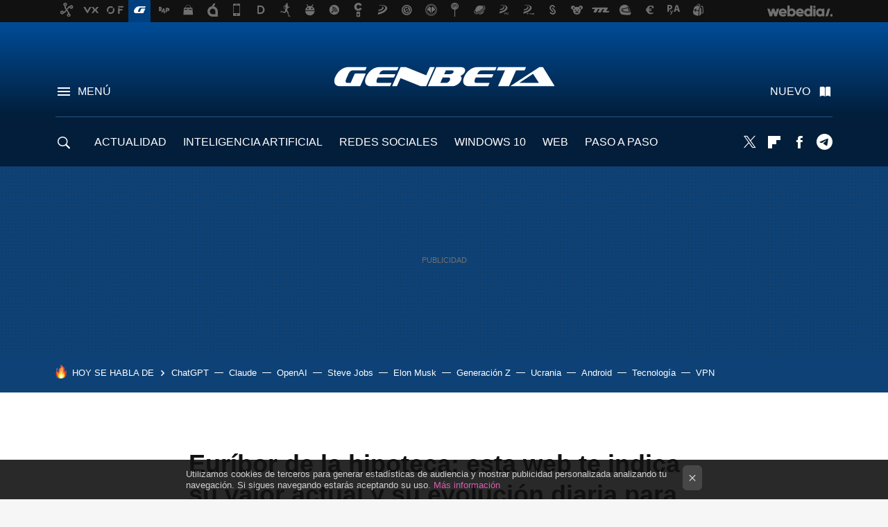

--- FILE ---
content_type: application/javascript; charset=utf-8
request_url: https://fundingchoicesmessages.google.com/f/AGSKWxWZUqY00AJglzIc_CxxsFfnWqeFi_ciN0-KN2CKVDjYL0WXigdiXEzI6-MxFwAOi6xojg7r6h9K6bkqgU1CeZ52oISMASfSbEZsR8oUQgXRkDmNeIY7BRdOvfVr3_aegmP2nDUM6Q==?fccs=W251bGwsbnVsbCxudWxsLG51bGwsbnVsbCxudWxsLFsxNzY4ODczNDAzLDQyODAwMDAwMF0sbnVsbCxudWxsLG51bGwsW251bGwsWzcsNl0sbnVsbCxudWxsLG51bGwsbnVsbCxudWxsLG51bGwsbnVsbCxudWxsLG51bGwsMV0sImh0dHBzOi8vd3d3LmdlbmJldGEuY29tL2EtZm9uZG8vZXVyaWJvci1oaXBvdGVjYS1lc3RhLXdlYi10ZS1wZXJtaXRlLWNvbm9jZXItc3UtZXZvbHVjaW9uLWRpYXJpYS1wYXJhLXNhYmVyLWN1YW50by12YXMtYS1wYWdhciIsbnVsbCxbWzgsIk05bGt6VWFaRHNnIl0sWzksImVuLVVTIl0sWzE2LCJbMSwxLDFdIl0sWzE5LCIyIl0sWzE3LCJbMF0iXSxbMjQsIiJdLFsyOSwiZmFsc2UiXV1d
body_size: 113
content:
if (typeof __googlefc.fcKernelManager.run === 'function') {"use strict";this.default_ContributorServingResponseClientJs=this.default_ContributorServingResponseClientJs||{};(function(_){var window=this;
try{
var np=function(a){this.A=_.t(a)};_.u(np,_.J);var op=function(a){this.A=_.t(a)};_.u(op,_.J);op.prototype.getWhitelistStatus=function(){return _.F(this,2)};var pp=function(a){this.A=_.t(a)};_.u(pp,_.J);var qp=_.Zc(pp),rp=function(a,b,c){this.B=a;this.j=_.A(b,np,1);this.l=_.A(b,_.Nk,3);this.F=_.A(b,op,4);a=this.B.location.hostname;this.D=_.Dg(this.j,2)&&_.O(this.j,2)!==""?_.O(this.j,2):a;a=new _.Og(_.Ok(this.l));this.C=new _.bh(_.q.document,this.D,a);this.console=null;this.o=new _.jp(this.B,c,a)};
rp.prototype.run=function(){if(_.O(this.j,3)){var a=this.C,b=_.O(this.j,3),c=_.dh(a),d=new _.Ug;b=_.fg(d,1,b);c=_.C(c,1,b);_.hh(a,c)}else _.eh(this.C,"FCNEC");_.lp(this.o,_.A(this.l,_.Ae,1),this.l.getDefaultConsentRevocationText(),this.l.getDefaultConsentRevocationCloseText(),this.l.getDefaultConsentRevocationAttestationText(),this.D);_.mp(this.o,_.F(this.F,1),this.F.getWhitelistStatus());var e;a=(e=this.B.googlefc)==null?void 0:e.__executeManualDeployment;a!==void 0&&typeof a==="function"&&_.Qo(this.o.G,
"manualDeploymentApi")};var sp=function(){};sp.prototype.run=function(a,b,c){var d;return _.v(function(e){d=qp(b);(new rp(a,d,c)).run();return e.return({})})};_.Rk(7,new sp);
}catch(e){_._DumpException(e)}
}).call(this,this.default_ContributorServingResponseClientJs);
// Google Inc.

//# sourceURL=/_/mss/boq-content-ads-contributor/_/js/k=boq-content-ads-contributor.ContributorServingResponseClientJs.en_US.M9lkzUaZDsg.es5.O/d=1/exm=ad_blocking_detection_executable,kernel_loader,loader_js_executable/ed=1/rs=AJlcJMzanTQvnnVdXXtZinnKRQ21NfsPog/m=cookie_refresh_executable
__googlefc.fcKernelManager.run('\x5b\x5b\x5b7,\x22\x5b\x5bnull,\\\x22genbeta.com\\\x22,\\\x22AKsRol-4CLZISmxpqRfg5ira85acWUMHnizR1zGznAbZKjF7k4nZ_oXuoN8gxwOU3Fzwywp6RJUOznFtJMLxjz7zHtDbh-9CgK_n-2vUJll3ovxd8tUMEnzKLF6G-_ijswyHIPX_uXQlIwjtlvvGuJpHPaRhbE4Myg\\\\u003d\\\\u003d\\\x22\x5d,null,\x5b\x5bnull,null,null,\\\x22https:\/\/fundingchoicesmessages.google.com\/f\/AGSKWxVJb9Zx0gYR6yV_slQ019p6Rqbi31BY-6_Av4pxluyQdzghkm1sJpGbN8Zz5meY0Z6I62wFfIxPpFsUs9HYlJDDx_p56FUmiOxDMrJAgewShEXRrEhRUt2jZkbY-JD-dJjsKLlErQ\\\\u003d\\\\u003d\\\x22\x5d,null,null,\x5bnull,null,null,\\\x22https:\/\/fundingchoicesmessages.google.com\/el\/AGSKWxXbP4jw6ZNEHcYFadoyvTDL32p7uE2WBJ6Q3iInBt6Wy9CaCwhxzRaPVeuuWaBi8mVon6ezu1-1WaBcd7i4HLUFzWMuI3fMD_ERYWI37Gr52fTZuuPcE_wGAffc05cZ-EvZAk6VdQ\\\\u003d\\\\u003d\\\x22\x5d,null,\x5bnull,\x5b7,6\x5d,null,null,null,null,null,null,null,null,null,1\x5d\x5d,\x5b3,1\x5d\x5d\x22\x5d\x5d,\x5bnull,null,null,\x22https:\/\/fundingchoicesmessages.google.com\/f\/AGSKWxVJZPIhLWnJxA-fvsHx474Yfmn9ZQwmgoOAP7aYyQNPPryy93dKKpPkgAMLStCjhb_1iB85D1tjK5q9TKaA65qusiE_ZmdqgeNJbrAYi33Ic1EPELv7tEENpNXwM0DTayQAjpCCog\\u003d\\u003d\x22\x5d\x5d');}

--- FILE ---
content_type: application/javascript; charset=utf-8
request_url: https://fundingchoicesmessages.google.com/f/AGSKWxW_XNZTejP41aqh7S8b8T1Ay2rYZQhIl0rJ2hUThH_wGDSPwIsXpdGjdzfMxMRKhE_bOoIqNNuYLoQjdHbVt6V28FEktPU2MtSSvYs20tze8BtDLgEPEP9DKqRPADbsFLItMx9-U4TPsvb3WHJg9CjRAbPhUENqDMgmjBgaNWtIypqnKqdjBxxOPHyr/_/ero_hosted_/abmw.asp/inc_v2/ad_/home/sponsor_/adremote.
body_size: -1291
content:
window['c2ca084c-446e-4017-b9ca-5f3f81aeb557'] = true;